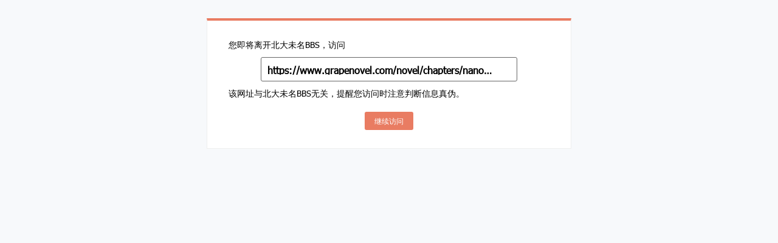

--- FILE ---
content_type: text/html; charset=UTF-8
request_url: https://bbs.pku.edu.cn/v2/jump-to.php?url=https://www.grapenovel.com/novel/chapters/nanomancerrebornivebecomeasnowgirl-
body_size: 839
content:
<!DOCTYPE html>
<html>
<head>
  <meta charset="utf-8">
  <meta name="renderer" content="webkit">
  <meta http-equiv="X-UA-Compatible" content="IE=Edge,chrome=1">
  <title>提示</title>
  <link rel="stylesheet" href="css/all.css">
</head>
<body>
  <div style="clear:both;height:0;overflow:hidden;"></div>
  <div id="page-jump-to">
    <div class="wrapper">
      <div>您即将离开北大未名BBS，访问</div>
      <div class="target-url"><span>https://www.grapenovel.com/novel/chapters/nanomancerrebornivebecomeasnowgirl-</span></div>
      <div>该网址与北大未名BBS无关，提醒您访问时注意判断信息真伪。</div>
      <div class="buttons"><a class="orange-large-btn" href="https://www.grapenovel.com/novel/chapters/nanomancerrebornivebecomeasnowgirl-">继续访问</a></div>
    </div>
  </div>
</body>
</html>
